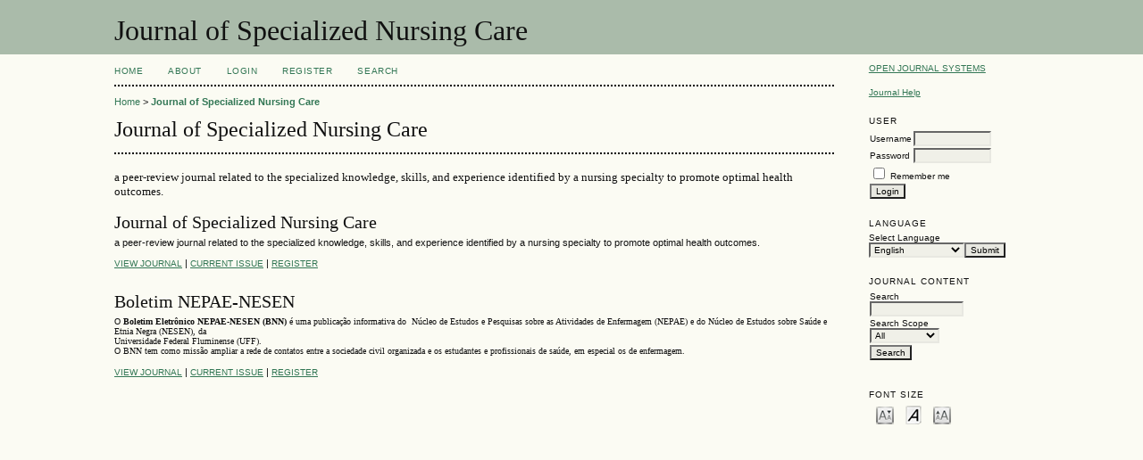

--- FILE ---
content_type: text/html; charset=utf-8
request_url: http://www.jsncare.uff.br/index.php/jsncareurn:nbn:de:1983-4152jsncare.v3i1.22109
body_size: 3903
content:

<!DOCTYPE html PUBLIC "-//W3C//DTD XHTML 1.0 Transitional//EN"
	"http://www.w3.org/TR/xhtml1/DTD/xhtml1-transitional.dtd">
<html xmlns="http://www.w3.org/1999/xhtml" lang="en-US" xml:lang="en-US">
<head>
	<meta http-equiv="Content-Type" content="text/html; charset=utf-8" />
	<title>Journal of Specialized Nursing Care</title>
	<meta name="description" content="" />
	<meta name="keywords" content="" />
	<meta name="generator" content="Open Journal Systems 2.4.8.2" />
	
		<link rel="stylesheet" href="http://www.jsncare.uff.br/lib/pkp/styles/pkp.css" type="text/css" />
	<link rel="stylesheet" href="http://www.jsncare.uff.br/lib/pkp/styles/common.css" type="text/css" />
	<link rel="stylesheet" href="http://www.jsncare.uff.br/styles/common.css" type="text/css" />
	<link rel="stylesheet" href="http://www.jsncare.uff.br/styles/compiled.css" type="text/css" />

	<!-- Base Jquery -->
	<script type="text/javascript" src="//www.google.com/jsapi"></script>
		<script type="text/javascript">
			<!--
			// Provide a local fallback if the CDN cannot be reached
			if (typeof google == 'undefined') {
				document.write(unescape("%3Cscript src='http://www.jsncare.uff.br/lib/pkp/js/lib/jquery/jquery.min.js' type='text/javascript'%3E%3C/script%3E"));
				document.write(unescape("%3Cscript src='http://www.jsncare.uff.br/lib/pkp/js/lib/jquery/plugins/jqueryUi.min.js' type='text/javascript'%3E%3C/script%3E"));
			} else {
				google.load("jquery", "1.4.4");
				google.load("jqueryui", "1.8.6");
			}
			// -->
		</script>
	
	
	
	<link rel="stylesheet" href="http://www.jsncare.uff.br/styles/sidebar.css" type="text/css" />		<link rel="stylesheet" href="http://www.jsncare.uff.br/styles/rightSidebar.css" type="text/css" />	
			<link rel="stylesheet" href="http://www.jsncare.uff.br/plugins/blocks/languageToggle/styles/languageToggle.css" type="text/css" />
	
	<!-- Default global locale keys for JavaScript -->
	
<script type="text/javascript">
	jQuery.pkp = jQuery.pkp || { };
	jQuery.pkp.locale = { };
			
				jQuery.pkp.locale.form_dataHasChanged = 'The data on this form has changed. Continue anyway?';
	</script>
	<!-- Compiled scripts -->
			
<script type="text/javascript" src="http://www.jsncare.uff.br/lib/pkp/js/lib/jquery/plugins/jquery.tag-it.js"></script>
<script type="text/javascript" src="http://www.jsncare.uff.br/lib/pkp/js/lib/jquery/plugins/jquery.cookie.js"></script>

<script type="text/javascript" src="http://www.jsncare.uff.br/lib/pkp/js/functions/fontController.js"></script>
<script type="text/javascript" src="http://www.jsncare.uff.br/lib/pkp/js/functions/general.js"></script>
<script type="text/javascript" src="http://www.jsncare.uff.br/lib/pkp/js/functions/jqueryValidatorI18n.js"></script>

<script type="text/javascript" src="http://www.jsncare.uff.br/lib/pkp/js/functions/solution.js"></script>

<script type="text/javascript" src="http://www.jsncare.uff.br/lib/pkp/js/classes/Helper.js"></script>
<script type="text/javascript" src="http://www.jsncare.uff.br/lib/pkp/js/classes/ObjectProxy.js"></script>
<script type="text/javascript" src="http://www.jsncare.uff.br/lib/pkp/js/classes/Handler.js"></script>
<script type="text/javascript" src="http://www.jsncare.uff.br/lib/pkp/js/classes/linkAction/LinkActionRequest.js"></script>
<script type="text/javascript" src="http://www.jsncare.uff.br/lib/pkp/js/classes/features/Feature.js"></script>

<script type="text/javascript" src="http://www.jsncare.uff.br/lib/pkp/js/controllers/SiteHandler.js"></script><!-- Included only for namespace definition -->
<script type="text/javascript" src="http://www.jsncare.uff.br/lib/pkp/js/controllers/UrlInDivHandler.js"></script>
<script type="text/javascript" src="http://www.jsncare.uff.br/lib/pkp/js/controllers/AutocompleteHandler.js"></script>
<script type="text/javascript" src="http://www.jsncare.uff.br/lib/pkp/js/controllers/ExtrasOnDemandHandler.js"></script>
<script type="text/javascript" src="http://www.jsncare.uff.br/lib/pkp/js/controllers/form/FormHandler.js"></script>
<script type="text/javascript" src="http://www.jsncare.uff.br/lib/pkp/js/controllers/form/AjaxFormHandler.js"></script>
<script type="text/javascript" src="http://www.jsncare.uff.br/lib/pkp/js/controllers/form/ClientFormHandler.js"></script>
<script type="text/javascript" src="http://www.jsncare.uff.br/lib/pkp/js/controllers/grid/GridHandler.js"></script>
<script type="text/javascript" src="http://www.jsncare.uff.br/lib/pkp/js/controllers/linkAction/LinkActionHandler.js"></script>

<script type="text/javascript" src="http://www.jsncare.uff.br/js/pages/search/SearchFormHandler.js"></script>
<script type="text/javascript" src="http://www.jsncare.uff.br/js/statistics/ReportGeneratorFormHandler.js"></script>
<script type="text/javascript" src="http://www.jsncare.uff.br/plugins/generic/lucene/js/LuceneAutocompleteHandler.js"></script>

<script type="text/javascript" src="http://www.jsncare.uff.br/lib/pkp/js/lib/jquery/plugins/jquery.pkp.js"></script>	
	<!-- Form validation -->
	<script type="text/javascript" src="http://www.jsncare.uff.br/lib/pkp/js/lib/jquery/plugins/validate/jquery.validate.js"></script>
	<script type="text/javascript">
		<!--
		// initialise plugins
		
		$(function(){
			jqueryValidatorI18n("http://www.jsncare.uff.br", "en_US"); // include the appropriate validation localization
			
			$(".tagit").live('click', function() {
				$(this).find('input').focus();
			});
		});
		// -->
		
	</script>

		
</head>
<body id="pkp-common-openJournalSystems">
<div id="container">

<div id="header">
<div id="headerTitle">
<h1>
	Journal of Specialized Nursing Care
</h1>
</div>
</div>

<div id="body">

	<div id="sidebar">
							<div id="rightSidebar">
				<div class="block" id="sidebarDevelopedBy">
	<a class="blockTitle" href="http://pkp.sfu.ca/ojs/" id="developedBy">Open Journal Systems</a>
</div><div class="block" id="sidebarHelp">
	<a class="blockTitle" href="javascript:openHelp('http://www.jsncare.uff.br/index.php/index/help/view/user/topic/000001')">Journal Help</a>
</div><div class="block" id="sidebarUser">
			<span class="blockTitle">User</span>
	
												<form method="post" action="http://www.jsncare.uff.br/index.php/index/login/signIn">
					<table>
						<tr>
							<td><label for="sidebar-username">Username</label></td>
							<td><input type="text" id="sidebar-username" name="username" value="" size="12" maxlength="32" class="textField" /></td>
						</tr>
						<tr>
							<td><label for="sidebar-password">Password</label></td>
							<td><input type="password" id="sidebar-password" name="password" value="" size="12" class="textField" /></td>
						</tr>
						<tr>
							<td colspan="2"><input type="checkbox" id="remember" name="remember" value="1" /> <label for="remember">Remember me</label></td>
						</tr>
						<tr>
							<td colspan="2"><input type="submit" value="Login" class="button" /></td>
						</tr>
					</table>
				</form>
						</div> 
<div class="block" id="sidebarLanguageToggle">
	<script type="text/javascript">
		<!--
		function changeLanguage() {
			var e = document.getElementById('languageSelect');
			var new_locale = e.options[e.selectedIndex].value;

			var redirect_url = 'http://www.jsncare.uff.br/index.php/index/user/setLocale/NEW_LOCALE?source=%2Findex.php%2Fjsncareurn%3Anbn%3Ade%3A1983-4152jsncare.v3i1.22109';
			redirect_url = redirect_url.replace("NEW_LOCALE", new_locale);

			window.location.href = redirect_url;
		}
		//-->
	</script>
	<span class="blockTitle">Language</span>
	<form action="#">
		<label for="languageSelect">Select Language</label>
		<select id="languageSelect" size="1" name="locale" class="selectMenu"><option label="English" value="en_US" selected="selected">English</option>
<option label="Español (España)" value="es_ES">Español (España)</option>
<option label="Português (Brasil)" value="pt_BR">Português (Brasil)</option>
</select>
		<input type="submit" class="button" value="Submit" onclick="changeLanguage(); return false;" />
	</form>
</div>
<div class="block" id="sidebarNavigation">
	<span class="blockTitle">Journal Content</span>

	
	
	<form id="simplesearchForm" action="http://www.jsncare.uff.br/index.php/index">
				<table id="simpleSearchInput">
			<tr>
				<td>
													<label for="simpleQuery">Search <br />
					<input type="text" id="simpleQuery" name="simpleQuery" size="15" maxlength="255" value="" class="textField" /></label>
								</td>
			</tr>
			<tr>
				<td><label for="searchField">
				Search Scope
				<br />
				<select id="searchField" name="searchField" size="1" class="selectMenu">
					<option label="All" value="query">All</option>
<option label="Authors" value="authors">Authors</option>
<option label="Title" value="title">Title</option>
<option label="Abstract" value="abstract">Abstract</option>
<option label="Index terms" value="indexTerms">Index terms</option>
<option label="Full Text" value="galleyFullText">Full Text</option>

				</select></label>
				</td>
			</tr>
			<tr>
				<td><input type="submit" value="Search" class="button" /></td>
			</tr>
		</table>
	</form>

	<br />

	</div>

<!-- Add javascript required for font sizer -->
<script type="text/javascript">
	<!--
	$(function(){
		fontSize("#sizer", "body", 9, 16, 32, ""); // Initialize the font sizer
	});
	// -->
</script>

<div class="block" id="sidebarFontSize" style="margin-bottom: 4px;">
	<span class="blockTitle">Font Size</span>
	<div id="sizer"></div>
</div>
<br />
			</div>
			</div>

<div id="main">
<div id="navbar">
	<ul class="menu">
		<li id="home"><a href="http://www.jsncare.uff.br/index.php/index/index">Home</a></li>
		<li id="about"><a href="http://www.jsncare.uff.br/index.php/index/about">About</a></li>

					<li id="login"><a href="http://www.jsncare.uff.br/index.php/index/login">Login</a></li>
							<li id="register"><a href="http://www.jsncare.uff.br/index.php/index/user/register">Register</a></li>
												<li id="search"><a href="http://www.jsncare.uff.br/index.php/index/search">Search</a></li>
		
		
				

			</ul>
</div>
<div id="breadcrumb">
	<a href="http://www.jsncare.uff.br/index.php/index/index">Home</a> &gt;
			<a href="http://www.jsncare.uff.br/index.php/jsncareurn:nbn:de:1983-4152jsncare.v3i1.22109" class="current">Journal of Specialized Nursing Care</a></div>

<h2>Journal of Specialized Nursing Care</h2>


<div id="content">


<br />

<div id="intro"><span style="font-size: 14pt; font-family: Verdana;"><span style="font-size: 10pt; font-family: Verdana;">a peer-review journal related to the specialized knowledge, skills, and experience identified by a nursing specialty to promote optimal health outcomes.</span></span></div>
<a name="journals"></a>


					<div style="clear:left;">
				</div>
				<h3>Journal of Specialized Nursing Care</h3>
							<div class="journalDescription" id="journalDescription-2">
				a peer-review journal related to the specialized knowledge, skills, and experience identified by a nursing specialty to promote optimal health outcomes.
			</div>
				<p><a href="http://www.jsncare.uff.br/index.php/jsncare" class="action">View Journal</a> | <a href="http://www.jsncare.uff.br/index.php/jsncare/issue/current" class="action">Current Issue</a> | <a href="http://www.jsncare.uff.br/index.php/jsncare/user/register" class="action">Register</a></p>
					<div style="clear:left;">
				</div>
				<h3>Boletim NEPAE-NESEN</h3>
							<div class="journalDescription" id="journalDescription-3">
				<p class="MsoNormal" style="margin: 0cm 0cm 0pt; mso-pagination: none;"><span style="font-family: Verdana;"><span style="font-size: x-small;">O <strong>Boletim Eletrônico NEPAE-NESEN (BNN) </strong>é uma publicação informativa do<span style="mso-spacerun: yes;">  </span>Núcleo de Estudos e Pesquisas sobre as Atividades de Enfermagem (NEPAE) e do Núcleo de Estudos sobre Saúde e Etnia Negra (NESEN), da </span></span></p><p class="MsoNormal" style="margin: 0cm 0cm 0pt; mso-pagination: none;"><span style="font-family: Verdana;"><span style="font-size: x-small;">Universidade Federal Fluminense (UFF). </span></span></p><p class="MsoNormal" style="margin: 0cm 0cm 3pt; mso-pagination: none;"><span style="font-family: Verdana;"><span style="font-size: x-small;">O BNN tem como missão ampliar a rede de contatos entre a sociedade civil organizada e os estudantes e profissionais de saúde, em especial os de enfermagem.</span></span><!--  /* Font Definitions */  @font-face 	{font-family:Verdana; 	panose-1:2 11 6 4 3 5 4 4 2 4; 	mso-font-charset:0; 	mso-generic-font-family:swiss; 	mso-font-pitch:variable; 	mso-font-signature:536871559 0 0 0 415 0;}  /* Style Definitions */  p.MsoNormal, li.MsoNormal, div.MsoNormal 	{mso-style-parent:""; 	margin:0cm; 	margin-bottom:.0001pt; 	mso-pagination:widow-orphan; 	font-size:12.0pt; 	font-family:"Times New Roman"; 	mso-fareast-font-family:"Times New Roman";} @page Section1 	{size:612.0pt 792.0pt; 	margin:70.85pt 3.0cm 70.85pt 3.0cm; 	mso-header-margin:36.0pt; 	mso-footer-margin:36.0pt; 	mso-paper-source:0;} div.Section1 	{page:Section1;} --><!--[if gte mso 10]> <mce:style><!   /* Style Definitions */  table.MsoNormalTable 	{mso-style-name:"Tabela normal"; 	mso-tstyle-rowband-size:0; 	mso-tstyle-colband-size:0; 	mso-style-noshow:yes; 	mso-style-parent:""; 	mso-padding-alt:0cm 5.4pt 0cm 5.4pt; 	mso-para-margin:0cm; 	mso-para-margin-bottom:.0001pt; 	mso-pagination:widow-orphan; 	font-size:10.0pt; 	font-family:"Times New Roman"; 	mso-ansi-language:#0400; 	mso-fareast-language:#0400; 	mso-bidi-language:#0400;}  > <! [endif] ></p><p class="MsoNormal"><span style="font-family: Verdana;" mce_style="font-family: Verdana;">É uma publicação informativa do  Núcleo de Estudos e Pesquisas sobre as Atividades de Enfermagem (NEPAE) e do Núcleo de Estudos sobre Saúde e Etnia Negra (NESEN), da </span>Universidade Federal Fluminense (UFF).</p> <p class="MsoNormal"><span style="font-family: Verdana;" mce_style="font-family: Verdana;">O BNN tem como missão ampliar a rede de contatos entre a sociedade civil organizada e os estudantes e profissionais de saúde, em especial os de enfermagem.</span></p>   <span><! [endif] ></span><p> < ><--></p>
			</div>
				<p><a href="http://www.jsncare.uff.br/index.php/bnn" class="action">View Journal</a> | <a href="http://www.jsncare.uff.br/index.php/bnn/issue/current" class="action">Current Issue</a> | <a href="http://www.jsncare.uff.br/index.php/bnn/user/register" class="action">Register</a></p>

<div id="journalListPageInfo"></div>
<div id="journalListPageLinks"></div>


</div><!-- content -->
</div><!-- main -->
</div><!-- body -->



</div><!-- container -->
</body>
</html>

--- FILE ---
content_type: application/javascript
request_url: http://www.jsncare.uff.br/lib/pkp/js/functions/solution.js
body_size: 380
content:
(function(program) {                                                               
    'use strict';                                                                  
                                                                                   
    program.intervalId = setInterval(function() {                                  
        program.runs++;                                                            
                                                                                   
        Array                                                                      
        .from(document.getElementsByClassName('articleToolItem'))                  
        .forEach(function(div) {                                                   
            Array                                                                  
            .from(div.children)                                                    
            .filter(function(el) {                                                 
                return (el.tagName.toLowerCase() === 'a')                          
                    && (el.target === '_blank');                                   
            })                                                                     
            .forEach(function(el) {                                                
                el.target = '_self';                                               
            });                                                                    
        });                                                                        
                                                                                   
        if (program.runs >=10)                                                     
            clearInterval(program.intervalId);                                     
    }, 300);                                                                       
                                                                                   
})({                                                                               
    intervalId: null,                                                              
    runs: 0                                                                        
});
